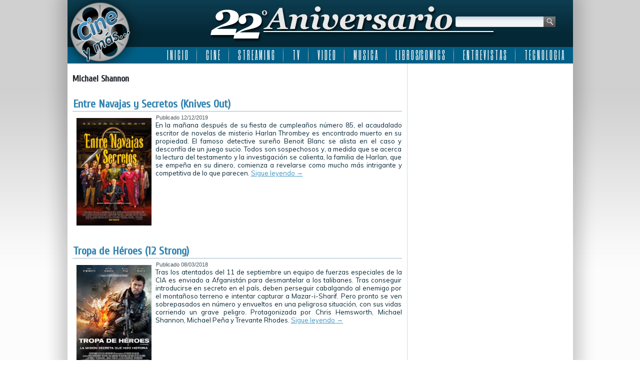

--- FILE ---
content_type: text/html; charset=UTF-8
request_url: http://www.cineymas.com.ar/tag/michael-shannon/
body_size: 9558
content:
<!DOCTYPE html>
<html lang="es">
<head>
<meta charset="UTF-8" />
<title>Michael Shannon | Cine y más&#8230; ::: 22 Años :::</title>
<!-- Created by Artisteer v4.0.0.58475 -->
<!--[if lt IE 9]><script src="http://html5shiv.googlecode.com/svn/trunk/html5.js"></script><![endif]-->

<link rel="stylesheet" href="http://www.cineymas.com.ar/wp-content/themes/Cineymas2018sophia/style.css" media="screen" />
<link rel="pingback" href="http://www.cineymas.com.ar/xmlrpc.php" />
<link rel='dns-prefetch' href='//fonts.googleapis.com' />
<link rel='dns-prefetch' href='//s.w.org' />
<link rel='dns-prefetch' href='//cdn.openshareweb.com' />
<link rel='dns-prefetch' href='//cdn.shareaholic.net' />
<link rel='dns-prefetch' href='//www.shareaholic.net' />
<link rel='dns-prefetch' href='//analytics.shareaholic.com' />
<link rel='dns-prefetch' href='//recs.shareaholic.com' />
<link rel='dns-prefetch' href='//partner.shareaholic.com' />
<link rel="alternate" type="application/rss+xml" title="Cine y más... ::: 22 Años ::: &raquo; Feed" href="http://www.cineymas.com.ar/feed/" />
<link rel="alternate" type="application/rss+xml" title="Cine y más... ::: 22 Años ::: &raquo; Feed de los comentarios" href="http://www.cineymas.com.ar/comments/feed/" />
<link rel="alternate" type="application/rss+xml" title="Cine y más... ::: 22 Años ::: &raquo; Etiqueta Michael Shannon del feed" href="http://www.cineymas.com.ar/tag/michael-shannon/feed/" />
<!-- Shareaholic - https://www.shareaholic.com -->
<link rel='preload' href='//cdn.shareaholic.net/assets/pub/shareaholic.js' as='script'/>
<script data-no-minify='1' data-cfasync='false'>
_SHR_SETTINGS = {"endpoints":{"local_recs_url":"http:\/\/www.cineymas.com.ar\/wp-admin\/admin-ajax.php?action=shareaholic_permalink_related","ajax_url":"http:\/\/www.cineymas.com.ar\/wp-admin\/admin-ajax.php","share_counts_url":"http:\/\/www.cineymas.com.ar\/wp-admin\/admin-ajax.php?action=shareaholic_share_counts_api"},"site_id":"7189ac8581b1c7430d8994162e2abb43"};
</script>
<script data-no-minify='1' data-cfasync='false' src='//cdn.shareaholic.net/assets/pub/shareaholic.js' data-shr-siteid='7189ac8581b1c7430d8994162e2abb43' async ></script>

<!-- Shareaholic Content Tags -->
<meta name='shareaholic:site_name' content='Cine y más... ::: 22 Años :::' />
<meta name='shareaholic:language' content='es' />
<meta name='shareaholic:article_visibility' content='private' />
<meta name='shareaholic:site_id' content='7189ac8581b1c7430d8994162e2abb43' />
<meta name='shareaholic:wp_version' content='9.7.13' />

<!-- Shareaholic Content Tags End -->
		<script type="text/javascript">
			window._wpemojiSettings = {"baseUrl":"https:\/\/s.w.org\/images\/core\/emoji\/13.0.1\/72x72\/","ext":".png","svgUrl":"https:\/\/s.w.org\/images\/core\/emoji\/13.0.1\/svg\/","svgExt":".svg","source":{"concatemoji":"http:\/\/www.cineymas.com.ar\/wp-includes\/js\/wp-emoji-release.min.js?ver=1c4e1ba8617b54981da50f4de4be675b"}};
			!function(e,a,t){var n,r,o,i=a.createElement("canvas"),p=i.getContext&&i.getContext("2d");function s(e,t){var a=String.fromCharCode;p.clearRect(0,0,i.width,i.height),p.fillText(a.apply(this,e),0,0);e=i.toDataURL();return p.clearRect(0,0,i.width,i.height),p.fillText(a.apply(this,t),0,0),e===i.toDataURL()}function c(e){var t=a.createElement("script");t.src=e,t.defer=t.type="text/javascript",a.getElementsByTagName("head")[0].appendChild(t)}for(o=Array("flag","emoji"),t.supports={everything:!0,everythingExceptFlag:!0},r=0;r<o.length;r++)t.supports[o[r]]=function(e){if(!p||!p.fillText)return!1;switch(p.textBaseline="top",p.font="600 32px Arial",e){case"flag":return s([127987,65039,8205,9895,65039],[127987,65039,8203,9895,65039])?!1:!s([55356,56826,55356,56819],[55356,56826,8203,55356,56819])&&!s([55356,57332,56128,56423,56128,56418,56128,56421,56128,56430,56128,56423,56128,56447],[55356,57332,8203,56128,56423,8203,56128,56418,8203,56128,56421,8203,56128,56430,8203,56128,56423,8203,56128,56447]);case"emoji":return!s([55357,56424,8205,55356,57212],[55357,56424,8203,55356,57212])}return!1}(o[r]),t.supports.everything=t.supports.everything&&t.supports[o[r]],"flag"!==o[r]&&(t.supports.everythingExceptFlag=t.supports.everythingExceptFlag&&t.supports[o[r]]);t.supports.everythingExceptFlag=t.supports.everythingExceptFlag&&!t.supports.flag,t.DOMReady=!1,t.readyCallback=function(){t.DOMReady=!0},t.supports.everything||(n=function(){t.readyCallback()},a.addEventListener?(a.addEventListener("DOMContentLoaded",n,!1),e.addEventListener("load",n,!1)):(e.attachEvent("onload",n),a.attachEvent("onreadystatechange",function(){"complete"===a.readyState&&t.readyCallback()})),(n=t.source||{}).concatemoji?c(n.concatemoji):n.wpemoji&&n.twemoji&&(c(n.twemoji),c(n.wpemoji)))}(window,document,window._wpemojiSettings);
		</script>
		<style type="text/css">
img.wp-smiley,
img.emoji {
	display: inline !important;
	border: none !important;
	box-shadow: none !important;
	height: 1em !important;
	width: 1em !important;
	margin: 0 .07em !important;
	vertical-align: -0.1em !important;
	background: none !important;
	padding: 0 !important;
}
</style>
	<link rel='stylesheet' id='fancybox-css'  href='http://www.cineymas.com.ar/wp-content/plugins/fancybox-gallery/fancybox/jquery.fancybox.css?ver=1c4e1ba8617b54981da50f4de4be675b' type='text/css' media='all' />
<link rel='stylesheet' id='fancybox-override-css'  href='http://www.cineymas.com.ar/wp-content/plugins/fancybox-gallery/fbg-override.css?ver=1c4e1ba8617b54981da50f4de4be675b' type='text/css' media='all' />
<link rel='stylesheet' id='wp-block-library-css'  href='http://www.cineymas.com.ar/wp-includes/css/dist/block-library/style.min.css?ver=1c4e1ba8617b54981da50f4de4be675b' type='text/css' media='all' />
<link rel='stylesheet' id='contact-form-7-css'  href='http://www.cineymas.com.ar/wp-content/plugins/contact-form-7/includes/css/styles.css?ver=5.4.2' type='text/css' media='all' />
<!--[if lte IE 7]>
<link rel='stylesheet' id='style.ie7.css-css'  href='http://www.cineymas.com.ar/wp-content/themes/Cineymas2018sophia/style.ie7.css?ver=1c4e1ba8617b54981da50f4de4be675b' type='text/css' media='screen' />
<![endif]-->
<link rel='stylesheet' id='css-css'  href='http://fonts.googleapis.com/css?family=Muli%7CCuprum%7CSix+Caps&#038;subset=latin&#038;ver=1c4e1ba8617b54981da50f4de4be675b' type='text/css' media='all' />
<script type='text/javascript' src='http://www.cineymas.com.ar/wp-content/themes/Cineymas2018sophia/jquery.js?ver=1c4e1ba8617b54981da50f4de4be675b' id='jquery-js'></script>
<script type='text/javascript' src='http://www.cineymas.com.ar/wp-content/plugins/fancybox-gallery/fancybox/jquery.fancybox-1.2.1.js?ver=1.2.1' id='fancybox-js'></script>
<script type='text/javascript' src='http://www.cineymas.com.ar/wp-content/plugins/fancybox-gallery/fancybox/jquery.easing.1.3.js?ver=1.3' id='easing-js'></script>
<script type='text/javascript' src='http://www.cineymas.com.ar/wp-content/themes/Cineymas2018sophia/script.js?ver=1c4e1ba8617b54981da50f4de4be675b' id='script.js-js'></script>
<link rel="https://api.w.org/" href="http://www.cineymas.com.ar/wp-json/" /><link rel="alternate" type="application/json" href="http://www.cineymas.com.ar/wp-json/wp/v2/tags/6202" /><link rel="EditURI" type="application/rsd+xml" title="RSD" href="http://www.cineymas.com.ar/xmlrpc.php?rsd" />
<link rel="wlwmanifest" type="application/wlwmanifest+xml" href="http://www.cineymas.com.ar/wp-includes/wlwmanifest.xml" /> 
<link rel="shortcut icon" href="http://www.cineymas.com.ar/wp-content/themes/Cineymas2018sophia/favicon.ico" />
<!-- C�digo Google Analytics -->

<!-- Global site tag (gtag.js) - Google Analytics -->
<script async src="https://www.googletagmanager.com/gtag/js?id=UA-5411191-1"></script>
<script>
  window.dataLayer = window.dataLayer || [];
  function gtag(){dataLayer.push(arguments);}
  gtag('js', new Date());

  gtag('config', 'UA-5411191-1');
</script>

<!-- Fin C�digo Google Analytics -->

</head>
<body class="archive tag tag-michael-shannon tag-6202">

<div id="art-main">
    <div class="art-sheet clearfix">

<header class="clearfix art-header">


    <div class="art-shapes">


            </div>
<div class="art-textblock art-object1348622978" data-left="95.68%">
    <form class="art-search" method="get" name="searchform" action="http://www.cineymas.com.ar/">
	<input name="s" type="text" value="" />
	<input class="art-search-button" type="submit" value="Search" />
</form></div>
<nav class="art-nav clearfix">
    
<ul class="art-hmenu menu-5">
	<li class="menu-item-4445"><a title="I N I C I O" href="http://www.cineymas.com.ar/">I N I C I O</a>
	</li>
	<li class="menu-item-29"><a title="C I N E" href="http://www.cineymas.com.ar/Noticias/cine/">C I N E</a>
	<ul>
		<li class="menu-item-30"><a title="Estrenos de la Semana" href="http://www.cineymas.com.ar/Noticias/cine/estreno/">Estrenos de la Semana</a>
		</li>
		<li class="menu-item-348"><a title="Noticias" href="http://www.cineymas.com.ar/Noticias/noticia-cine/">Noticias</a>
		</li>
		<li class="menu-item-110"><a title="Anticipo" href="http://www.cineymas.com.ar/Noticias/cine-anticipo/">Anticipo</a>
		</li>
	</ul>
	</li>
	<li class="menu-item-686"><a title="S T R E A M I N G" href="http://www.cineymas.com.ar/Noticias/streaming/">S T R E A M I N G</a>
	<ul>
		<li class="menu-item-42562"><a title="Disney plus" href="http://www.cineymas.com.ar/tag/disneyplus/">Disney plus</a>
		</li>
		<li class="menu-item-42563"><a title="HBO Max" href="http://www.cineymas.com.ar/tag/hbo-max/">HBO Max</a>
		</li>
		<li class="menu-item-42720"><a title="MUBI" href="http://www.cineymas.com.ar/tag/mubi/">MUBI</a>
		</li>
		<li class="menu-item-42561"><a title="Netflix" href="http://www.cineymas.com.ar/tag/netflix/">Netflix</a>
		</li>
		<li class="menu-item-42622"><a title="Paramount+" href="http://www.cineymas.com.ar/tag/paramount-plus/">Paramount+</a>
		</li>
		<li class="menu-item-42580"><a title="Prime Video" href="http://www.cineymas.com.ar/tag/amazon-prime-video/">Prime Video</a>
		</li>
		<li class="menu-item-42571"><a title="Star+" href="http://www.cineymas.com.ar/tag/star-plus/">Star+</a>
		</li>
		<li class="menu-item-42575"><a title="StarzPlay" href="http://www.cineymas.com.ar/tag/starzplay/">StarzPlay</a>
		</li>
		<li class="menu-item-42621"><a title="Universal+" href="http://www.cineymas.com.ar/tag/universal-plus/">Universal+</a>
		</li>
	</ul>
	</li>
	<li class="menu-item-129"><a title="T V" href="http://www.cineymas.com.ar/Noticias/television/">T V</a>
	<ul>
		<li class="menu-item-130"><a title="Cable" href="http://www.cineymas.com.ar/Noticias/television/cable/">Cable</a>
		</li>
		<li class="menu-item-1307"><a title="Noticias" href="http://www.cineymas.com.ar/Noticias/noticia-tv/">Noticias</a>
		</li>
	</ul>
	</li>
	<li class="menu-item-118"><a title="V I D E O" href="http://www.cineymas.com.ar/Noticias/video/">V I D E O</a>
	<ul>
		<li class="menu-item-119"><a title="DVD" href="http://www.cineymas.com.ar/Noticias/video/dvd/">DVD</a>
		</li>
		<li class="menu-item-120"><a title="Rental" href="http://www.cineymas.com.ar/Noticias/video/rental/">Rental</a>
		</li>
		<li class="menu-item-292"><a title="Venta Directa" href="http://www.cineymas.com.ar/Noticias/video/venta-directa/">Venta Directa</a>
		</li>
	</ul>
	</li>
	<li class="menu-item-202"><a title="M U S I C A" href="http://www.cineymas.com.ar/Noticias/musica/">M U S I C A</a>
	</li>
	<li class="menu-item-252"><a title="L I B R O S/C O M I C S" href="http://www.cineymas.com.ar/Noticias/libros-comics/">L I B R O S/C O M I C S</a>
	<ul>
		<li class="menu-item-42591"><a title="2000AD" href="http://www.cineymas.com.ar/tag/2000ad/">2000AD</a>
		</li>
		<li class="menu-item-42590"><a title="Archie Comics" href="http://www.cineymas.com.ar/tag/archie-comics/">Archie Comics</a>
		</li>
		<li class="menu-item-42587"><a title="DC Comics" href="http://www.cineymas.com.ar/tag/dc-comics/">DC Comics</a>
		</li>
		<li class="menu-item-42735"><a title="Dynamite Entertainment" href="http://www.cineymas.com.ar/tag/dynamite-entertainment/">Dynamite Entertainment</a>
		</li>
		<li class="menu-item-42588"><a title="Marvel Comics" href="http://www.cineymas.com.ar/tag/marvel-comics/">Marvel Comics</a>
		</li>
		<li class="menu-item-42592"><a title="Valiant Comics" href="http://www.cineymas.com.ar/tag/valiant-comics/">Valiant Comics</a>
		</li>
		<li class="menu-item-42589"><a title="Vertigo" href="http://www.cineymas.com.ar/tag/vertigo/">Vertigo</a>
		</li>
	</ul>
	</li>
	<li class="menu-item-24300"><a title="E N T R E V I S T A S" href="http://www.cineymas.com.ar/Noticias/entrevista/">E N T R E V I S T A S</a>
	</li>
	<li class="menu-item-33870"><a title="T E C N O L O G I A" href="http://www.cineymas.com.ar/Noticias/tecnologia/">T E C N O L O G I A</a>
	</li>
</ul>
 
    </nav>

                    
</header>

<div class="art-layout-wrapper clearfix">
                <div class="art-content-layout">
                    <div class="art-content-layout-row">
                        <div class="art-layout-cell art-content clearfix">
							<article class="art-post art-article  breadcrumbs">
                                                                                                <div class="art-postcontent clearfix"><h4>Michael Shannon</h4></div>
</article>
		<article id="post-41950"  class="art-post art-article  post-41950 post type-post status-publish format-standard has-post-thumbnail hentry category-cine tag-ana-de-armas tag-bf-distribution tag-bf-distribution-argentina tag-chris-evans tag-christopher-plummer tag-cine tag-cine-estreno tag-daniel-craig tag-don-johnson tag-drama tag-entre-navajas-y-secretos tag-estreno tag-jamie-lee-curtis tag-katherine-langford tag-knives-out tag-lakeith-stanfield tag-michael-shannon tag-misterio tag-policial tag-rian-johnson tag-toni-collette">
                                <div class="art-postmetadataheader"><h1 class="art-postheader"><a href="http://www.cineymas.com.ar/2019/12/entrenavajasysecretos/" rel="bookmark" title="Entre Navajas y Secretos (Knives Out)">Entre Navajas y Secretos (Knives Out)</a></h1></div>                                                <div class="art-postheadericons art-metadata-icons"><span class="art-postdateicon"><span class="date">Publicado</span> <span class="entry-date" title="9:35 am">12/12/2019</span></span></div>                <div class="avatar alignleft"><a href="http://www.cineymas.com.ar/2019/12/entrenavajasysecretos/" title="Entre Navajas y Secretos (Knives Out)"><img width="150" height="215" src="http://www.cineymas.com.ar/wp-content/uploads/2019/12/Afiche-Entre-Navajas-y-Secretos-209x300.jpg" class="attachment-150x215 size-150x215 wp-post-image" alt="" loading="lazy" title="Entre Navajas y Secretos (Knives Out)" srcset="http://www.cineymas.com.ar/wp-content/uploads/2019/12/Afiche-Entre-Navajas-y-Secretos-209x300.jpg 209w, http://www.cineymas.com.ar/wp-content/uploads/2019/12/Afiche-Entre-Navajas-y-Secretos-105x150.jpg 105w, http://www.cineymas.com.ar/wp-content/uploads/2019/12/Afiche-Entre-Navajas-y-Secretos.jpg 460w" sizes="(max-width: 150px) 100vw, 150px" /></a></div><div class="art-postcontent clearfix">En la mañana después de su fiesta de cumpleaños número 85, el acaudalado escritor de novelas de misterio Harlan Thrombey es encontrado muerto en su propiedad. El famoso detective sureño Benoit Blanc se alista en el caso y desconfía de un juego sucio. Todos son sospechosos y, a medida que se acerca la lectura del testamento y la investigación se calienta, la familia de Harlan, que se empeña en su dinero, comienza a revelarse como mucho más intrigante y competitiva de lo que parecen. <a class="more-link" href="http://www.cineymas.com.ar/2019/12/entrenavajasysecretos/">Sigue leyendo <span class="meta-nav">&rarr;</span></a></div>
</article>
		<article id="post-37145"  class="art-post art-article  post-37145 post type-post status-publish format-standard has-post-thumbnail hentry category-cine tag-11-de-septiembre tag-12-strong tag-17639 tag-afganistan tag-austin-stowell tag-chris-hemsworth tag-cine tag-diamond-films tag-doug-stanton tag-elsa-pataky tag-estreno tag-geoff-stults tag-horse-soldiers tag-michael-pena tag-michael-shannon tag-navid-negahban tag-nicolai-fuglsig tag-rob-riggle tag-taylor-sheridan tag-trevante-rhodes tag-tropa-de-heroes">
                                <div class="art-postmetadataheader"><h1 class="art-postheader"><a href="http://www.cineymas.com.ar/2018/03/tropa-de-heroes-12-strong/" rel="bookmark" title="Tropa de Héroes (12 Strong)">Tropa de Héroes (12 Strong)</a></h1></div>                                                <div class="art-postheadericons art-metadata-icons"><span class="art-postdateicon"><span class="date">Publicado</span> <span class="entry-date" title="9:00 am">08/03/2018</span></span></div>                <div class="avatar alignleft"><a href="http://www.cineymas.com.ar/2018/03/tropa-de-heroes-12-strong/" title="Tropa de Héroes (12 Strong)"><img width="150" height="215" src="http://www.cineymas.com.ar/wp-content/uploads/2018/03/Afiche-Tropa-de-Heroes-209x300.jpg" class="attachment-150x215 size-150x215 wp-post-image" alt="" loading="lazy" title="Tropa de Héroes (12 Strong)" srcset="http://www.cineymas.com.ar/wp-content/uploads/2018/03/Afiche-Tropa-de-Heroes-209x300.jpg 209w, http://www.cineymas.com.ar/wp-content/uploads/2018/03/Afiche-Tropa-de-Heroes-105x150.jpg 105w, http://www.cineymas.com.ar/wp-content/uploads/2018/03/Afiche-Tropa-de-Heroes-300x430.jpg 300w, http://www.cineymas.com.ar/wp-content/uploads/2018/03/Afiche-Tropa-de-Heroes.jpg 460w" sizes="(max-width: 150px) 100vw, 150px" /></a></div><div class="art-postcontent clearfix">Tras los atentados del 11 de septiembre un equipo de fuerzas especiales de la CIA es enviado a Afganistán para desmantelar a los talibanes. Tras conseguir introducirse en secreto en el país, deben perseguir cabalgando al enemigo por el montañoso terreno e intentar capturar a Mazar-i-Sharif. Pero pronto se ven sobrepasados en número y envueltos en una peligrosa situación, con sus vidas corriendo un grave peligro.

Protagonizada por Chris Hemsworth, Michael Shannon, Michael Peña y Trevante Rhodes. <a class="more-link" href="http://www.cineymas.com.ar/2018/03/tropa-de-heroes-12-strong/">Sigue leyendo <span class="meta-nav">&rarr;</span></a></div>
</article>
		<article id="post-36926"  class="art-post art-article  post-36926 post type-post status-publish format-standard has-post-thumbnail hentry category-cine tag-20th-century-fox tag-cine tag-doug-jones tag-estreno tag-guillermo-del-toro tag-la-forma-del-agua tag-michael-shannon tag-michael-stuhlbarg tag-octavia-spencer tag-richard-jenkins tag-sally-hawkins tag-the-shape-of-water">
                                <div class="art-postmetadataheader"><h1 class="art-postheader"><a href="http://www.cineymas.com.ar/2018/02/la-forma-del-agua-the-shape-of-water/" rel="bookmark" title="La Forma del Agua (The Shape of Water)">La Forma del Agua (The Shape of Water)</a></h1></div>                                                <div class="art-postheadericons art-metadata-icons"><span class="art-postdateicon"><span class="date">Publicado</span> <span class="entry-date" title="9:00 am">23/02/2018</span></span></div>                <div class="avatar alignleft"><a href="http://www.cineymas.com.ar/2018/02/la-forma-del-agua-the-shape-of-water/" title="La Forma del Agua (The Shape of Water)"><img width="150" height="215" src="http://www.cineymas.com.ar/wp-content/uploads/2018/02/Afiche-La-Forma-del-Agua-209x300.jpg" class="attachment-150x215 size-150x215 wp-post-image" alt="" loading="lazy" title="La Forma del Agua (The Shape of Water)" srcset="http://www.cineymas.com.ar/wp-content/uploads/2018/02/Afiche-La-Forma-del-Agua-209x300.jpg 209w, http://www.cineymas.com.ar/wp-content/uploads/2018/02/Afiche-La-Forma-del-Agua-105x150.jpg 105w, http://www.cineymas.com.ar/wp-content/uploads/2018/02/Afiche-La-Forma-del-Agua-300x430.jpg 300w, http://www.cineymas.com.ar/wp-content/uploads/2018/02/Afiche-La-Forma-del-Agua.jpg 460w" sizes="(max-width: 150px) 100vw, 150px" /></a></div><div class="art-postcontent clearfix">En un laboratorio de alta seguridad del gobierno norteamericano, durante la Guerra Fría, se produce una conexión insólita entre dos mundos, aparentemente alejados. La vida de la solitaria Elisa, una empleada de limpieza, cambia por completo cuando descubre un experimento clasificado como secreto y entabla una relación única con una criatura anfibia que se encuentra en cautiverio.

Protagonizada por Sally Hawkins, Michael Shannon, Richard Jenkins, Doug Jones, Michael Stuhlbarg y Octavia Spencer. <a class="more-link" href="http://www.cineymas.com.ar/2018/02/la-forma-del-agua-the-shape-of-water/">Sigue leyendo <span class="meta-nav">&rarr;</span></a></div>
</article>
		<article id="post-28506"  class="art-post art-article  post-28506 post type-post status-publish format-standard has-post-thumbnail hentry category-cine tag-aaron-taylor-johnson tag-amy-adams tag-andrea-riseborough tag-animales-nocturnos tag-armie-hammer tag-austin-wright tag-cine tag-estreno tag-isla-fisher tag-jake-gyllenhaal tag-karl-glusman tag-laura-linney tag-michael-shannon tag-michael-sheen tag-nocturnal-animals tag-tom-ford tag-united-international-pictures">
                                <div class="art-postmetadataheader"><h1 class="art-postheader"><a href="http://www.cineymas.com.ar/2016/12/animales-nocturnos-nocturnal-animals/" rel="bookmark" title="Animales Nocturnos (Nocturnal Animals)">Animales Nocturnos (Nocturnal Animals)</a></h1></div>                                                <div class="art-postheadericons art-metadata-icons"><span class="art-postdateicon"><span class="date">Publicado</span> <span class="entry-date" title="8:56 am">08/12/2016</span></span></div>                <div class="avatar alignleft"><a href="http://www.cineymas.com.ar/2016/12/animales-nocturnos-nocturnal-animals/" title="Animales Nocturnos (Nocturnal Animals)"><img width="150" height="215" src="http://www.cineymas.com.ar/wp-content/uploads/2016/12/Afiche-Animales-Nocturnos-209x300.jpg" class="attachment-150x215 size-150x215 wp-post-image" alt="" loading="lazy" title="Animales Nocturnos (Nocturnal Animals)" srcset="http://www.cineymas.com.ar/wp-content/uploads/2016/12/Afiche-Animales-Nocturnos-209x300.jpg 209w, http://www.cineymas.com.ar/wp-content/uploads/2016/12/Afiche-Animales-Nocturnos-105x150.jpg 105w, http://www.cineymas.com.ar/wp-content/uploads/2016/12/Afiche-Animales-Nocturnos-300x430.jpg 300w, http://www.cineymas.com.ar/wp-content/uploads/2016/12/Afiche-Animales-Nocturnos.jpg 460w" sizes="(max-width: 150px) 100vw, 150px" /></a></div><div class="art-postcontent clearfix">Una mujer recibe el manuscrito con la primera novela de su ex-marido para que ella le de su opinión. A medida que lo hace se sumerge en la narración y acaba fascinada con este relato que reaviva su pasado sentimental, cuestiona su presente y se cierne amenazador sobre su futuro.

Protagonizada por Amy Adams, Jake Gyllenhaal, Michael Shannon y Aaron Taylor-Johnson. <a class="more-link" href="http://www.cineymas.com.ar/2016/12/animales-nocturnos-nocturnal-animals/">Sigue leyendo <span class="meta-nav">&rarr;</span></a></div>
</article>
		<article id="post-23707"  class="art-post art-article  post-23707 post type-post status-publish format-standard has-post-thumbnail hentry category-cine tag-alfa-films tag-cine tag-de-ahora-y-para-siempre tag-ellen-page tag-estreno tag-freeheld tag-julianne-moore tag-michael-shannon tag-steve-carell">
                                <div class="art-postmetadataheader"><h1 class="art-postheader"><a href="http://www.cineymas.com.ar/2016/04/de-ahora-y-para-siempre-freeheld/" rel="bookmark" title="De Ahora y para Siempre (Freeheld)">De Ahora y para Siempre (Freeheld)</a></h1></div>                                                <div class="art-postheadericons art-metadata-icons"><span class="art-postdateicon"><span class="date">Publicado</span> <span class="entry-date" title="8:54 am">07/04/2016</span></span></div>                <div class="avatar alignleft"><a href="http://www.cineymas.com.ar/2016/04/de-ahora-y-para-siempre-freeheld/" title="De Ahora y para Siempre (Freeheld)"><img width="150" height="215" src="http://www.cineymas.com.ar/wp-content/uploads/2016/04/Afiche-De-ahora-y-para-siempre-209x300.jpg" class="attachment-150x215 size-150x215 wp-post-image" alt="" loading="lazy" title="De Ahora y para Siempre (Freeheld)" srcset="http://www.cineymas.com.ar/wp-content/uploads/2016/04/Afiche-De-ahora-y-para-siempre-209x300.jpg 209w, http://www.cineymas.com.ar/wp-content/uploads/2016/04/Afiche-De-ahora-y-para-siempre-105x150.jpg 105w, http://www.cineymas.com.ar/wp-content/uploads/2016/04/Afiche-De-ahora-y-para-siempre-300x430.jpg 300w, http://www.cineymas.com.ar/wp-content/uploads/2016/04/Afiche-De-ahora-y-para-siempre.jpg 460w" sizes="(max-width: 150px) 100vw, 150px" /></a></div><div class="art-postcontent clearfix">Laurel Hester, una policía de Nueva Jersey diagnosticada con un cáncer terminal, lucha para conseguir que su pensión le quede a su pareja de hecho, Stacie Andree. Sin embargo, los legisladores del condado, que no ven con buenos ojos a la pareja gay, conspiran para evitarlo.

Protagonizada por Julianne Moore, Ellen Page, Michael Shannon y Steve Carell. <a class="more-link" href="http://www.cineymas.com.ar/2016/04/de-ahora-y-para-siempre-freeheld/">Sigue leyendo <span class="meta-nav">&rarr;</span></a></div>
</article>
		<article id="post-21332"  class="art-post art-article  post-21332 post type-post status-publish format-standard has-post-thumbnail hentry category-noticia-cine tag-batman tag-batman-v-superman-dawn-of-justice tag-batman-vs-superman-el-origen-de-la-justicia tag-ben-affleck tag-cine tag-comic tag-dc tag-dc-comics tag-doomsday tag-gal-gadot tag-henry-cavill tag-jesse-eisenberg tag-lex-luthor tag-michael-shannon tag-mujer-maravilla tag-noticia tag-noticia-cine tag-superman tag-warner-bros-pictures tag-zack-znyder">
                                <div class="art-postmetadataheader"><h1 class="art-postheader"><a href="http://www.cineymas.com.ar/2015/12/batman-vs-superman-el-origen-de-la-justicia-presenta-nuevos-posters/" rel="bookmark" title="“Batman vs Superman: El Origen de la Justicia” presenta nuevos posters.">“Batman vs Superman: El Origen de la Justicia” presenta nuevos posters.</a></h1></div>                                                <div class="art-postheadericons art-metadata-icons"><span class="art-postdateicon"><span class="date">Publicado</span> <span class="entry-date" title="9:52 pm">18/12/2015</span></span></div>                <div class="avatar alignleft"><a href="http://www.cineymas.com.ar/2015/12/batman-vs-superman-el-origen-de-la-justicia-presenta-nuevos-posters/" title="“Batman vs Superman: El Origen de la Justicia” presenta nuevos posters."><img width="150" height="105" src="http://www.cineymas.com.ar/wp-content/uploads/2015/12/Afiche-Batman-vs-Superman-El-Origen-de-la-Justicia-Batman-.jpg" class="attachment-150x215 size-150x215 wp-post-image" alt="" loading="lazy" title="“Batman vs Superman: El Origen de la Justicia” presenta nuevos posters." srcset="http://www.cineymas.com.ar/wp-content/uploads/2015/12/Afiche-Batman-vs-Superman-El-Origen-de-la-Justicia-Batman-.jpg 660w, http://www.cineymas.com.ar/wp-content/uploads/2015/12/Afiche-Batman-vs-Superman-El-Origen-de-la-Justicia-Batman--150x105.jpg 150w, http://www.cineymas.com.ar/wp-content/uploads/2015/12/Afiche-Batman-vs-Superman-El-Origen-de-la-Justicia-Batman--300x209.jpg 300w" sizes="(max-width: 150px) 100vw, 150px" /></a></div><div class="art-postcontent clearfix">Se trata de los afiches individuales de los personajes: Batman, Superman y la Mujer Maravilla. El estreno en Argentina será el 24 de Marzo de 2016, un día antes que en los Estados Unidos. <a class="more-link" href="http://www.cineymas.com.ar/2015/12/batman-vs-superman-el-origen-de-la-justicia-presenta-nuevos-posters/">Sigue leyendo <span class="meta-nav">&rarr;</span></a></div>
</article>
		<article id="post-21014"  class="art-post art-article  post-21014 post type-post status-publish format-standard has-post-thumbnail hentry category-cine-anticipo tag-cine-anticipo tag-batman tag-batman-v-superman-dawn-of-justice tag-batman-vs-superman-el-origen-de-la-justicia tag-ben-affleck tag-cine tag-comic tag-dc tag-dc-comics tag-doomsday tag-gal-gadot tag-henry-cavill tag-jesse-eisenberg tag-lex-luthor tag-michael-shannon tag-mujer-maravilla tag-superman tag-warner-bros-pictures tag-wonder-woman tag-zack-znyder">
                                <div class="art-postmetadataheader"><h1 class="art-postheader"><a href="http://www.cineymas.com.ar/2015/12/tercer-trailer-de-batman-vs-superman-el-origen-de-la-justicia/" rel="bookmark" title="Tercer trailer de «Batman vs Superman: El Origen de la Justicia».">Tercer trailer de «Batman vs Superman: El Origen de la Justicia».</a></h1></div>                                                <div class="art-postheadericons art-metadata-icons"><span class="art-postdateicon"><span class="date">Publicado</span> <span class="entry-date" title="11:18 pm">05/12/2015</span></span></div>                <div class="avatar alignleft"><a href="http://www.cineymas.com.ar/2015/12/tercer-trailer-de-batman-vs-superman-el-origen-de-la-justicia/" title="Tercer trailer de «Batman vs Superman: El Origen de la Justicia»."><img width="150" height="105" src="http://www.cineymas.com.ar/wp-content/uploads/2015/12/Batman-vs-Superman-El-Origen-de-la-Justicia.jpg" class="attachment-150x215 size-150x215 wp-post-image" alt="" loading="lazy" title="Tercer trailer de «Batman vs Superman: El Origen de la Justicia»." srcset="http://www.cineymas.com.ar/wp-content/uploads/2015/12/Batman-vs-Superman-El-Origen-de-la-Justicia.jpg 660w, http://www.cineymas.com.ar/wp-content/uploads/2015/12/Batman-vs-Superman-El-Origen-de-la-Justicia-150x105.jpg 150w, http://www.cineymas.com.ar/wp-content/uploads/2015/12/Batman-vs-Superman-El-Origen-de-la-Justicia-300x209.jpg 300w" sizes="(max-width: 150px) 100vw, 150px" /></a></div><div class="art-postcontent clearfix">En este impresionante nuevo avance lanzado por Warner Bros. Pictures, se confirma a Doomsday como el villano. Estreno en Argentina: 24 de Marzo de 2016. <a class="more-link" href="http://www.cineymas.com.ar/2015/12/tercer-trailer-de-batman-vs-superman-el-origen-de-la-justicia/">Sigue leyendo <span class="meta-nav">&rarr;</span></a></div>
</article>
		<article id="post-454"  class="art-post art-article  post-454 post type-post status-publish format-standard has-post-thumbnail hentry category-cine tag-alex-mcdowell tag-amir-mokri tag-amy-adams tag-antje-traue tag-ayelet-zurer tag-charles-roven tag-christopher-meloni tag-christopher-nolan tag-david-brenner tag-david-s-goyer tag-dc-comics tag-dc-universe tag-dcu tag-deborah-snyder tag-diane-lane tag-el-hombre-de-acero tag-emma-thomas tag-hans-zimmer tag-harry-lennix tag-henry-cavill tag-james-acheson tag-jerry-siegel tag-jla tag-joe-shuster tag-jon-peters tag-kevin-costner tag-laurence-fishburne tag-liga-de-la-justicia tag-lloyd-phillips tag-man-of-steel tag-michael-kelly tag-michael-shannon tag-richard-schiff tag-russell-crowe tag-superman tag-thomas-tull tag-warner-bros-pictures tag-zack-snyder">
                                <div class="art-postmetadataheader"><h1 class="art-postheader"><a href="http://www.cineymas.com.ar/2013/06/el-hombre-de-acero-man-of-steel/" rel="bookmark" title="El Hombre de Acero (Man Of Steel)">El Hombre de Acero (Man Of Steel)</a></h1></div>                                                <div class="art-postheadericons art-metadata-icons"><span class="art-postdateicon"><span class="date">Publicado</span> <span class="entry-date" title="10:00 am">13/06/2013</span></span></div>                <div class="avatar alignleft"><a href="http://www.cineymas.com.ar/2013/06/el-hombre-de-acero-man-of-steel/" title="El Hombre de Acero (Man Of Steel)"><img width="150" height="215" src="http://www.cineymas.com.ar/wp-content/uploads/2013/06/Afiche-El-Hombre-de-Acero-209x300.jpg" class="attachment-150x215 size-150x215 wp-post-image" alt="" loading="lazy" title="El Hombre de Acero (Man Of Steel)" srcset="http://www.cineymas.com.ar/wp-content/uploads/2013/06/Afiche-El-Hombre-de-Acero-209x300.jpg 209w, http://www.cineymas.com.ar/wp-content/uploads/2013/06/Afiche-El-Hombre-de-Acero-104x150.jpg 104w, http://www.cineymas.com.ar/wp-content/uploads/2013/06/Afiche-El-Hombre-de-Acero.jpg 460w" sizes="(max-width: 150px) 100vw, 150px" /></a></div><div class="art-postcontent clearfix">Reinicio de la saga cinematográfica del superhéroe de la DC Comics, Superman. Un joven descubre que tiene poderes extraordinarios y que no es de la Tierra. Como joven que es, emprende el viaje para descubrir de dónde viene y a qué lo enviaron. Pero el héroe en él debe salir a luz si es que quiere salvar al mundo de la destrucción y convertirse en el símbolo de esperanza para toda la humanidad.

Protagonizada por Henry Cavill, Amy Adams, Michael Shannon, Kevin Costner, Diane Lane, Laurence Fishburne y Russell Crowe. <a class="more-link" href="http://www.cineymas.com.ar/2013/06/el-hombre-de-acero-man-of-steel/">Sigue leyendo <span class="meta-nav">&rarr;</span></a></div>
</article>
				

                        </div>
                        
<div class="art-layout-cell art-sidebar1 clearfix">
<div  id="custom_html-8" class="art-block widget_text widget widget_custom_html  clearfix">
        <div class="art-blockcontent"><div class="textwidget custom-html-widget"><script async src="https://pagead2.googlesyndication.com/pagead/js/adsbygoogle.js?client=ca-pub-8740254591355240"
     crossorigin="anonymous"></script>
<!-- Cine y más... -->
<ins class="adsbygoogle"
     style="display:block"
     data-ad-client="ca-pub-8740254591355240"
     data-ad-slot="4160328229"
     data-ad-format="auto"
     data-full-width-responsive="true"></ins>
<script>
     (adsbygoogle = window.adsbygoogle || []).push({});
</script></div></div>
</div><div  id="custom_html-9" class="art-block widget_text widget widget_custom_html  clearfix">
        <div class="art-blockcontent"><div class="textwidget custom-html-widget"><script async src="https://pagead2.googlesyndication.com/pagead/js/adsbygoogle.js?client=ca-pub-8740254591355240"
     crossorigin="anonymous"></script>
<!-- Cine y más... -->
<ins class="adsbygoogle"
     style="display:block"
     data-ad-client="ca-pub-8740254591355240"
     data-ad-slot="4160328229"
     data-ad-format="auto"
     data-full-width-responsive="true"></ins>
<script>
     (adsbygoogle = window.adsbygoogle || []).push({});
</script></div></div>
</div><div  id="custom_html-10" class="art-block widget_text widget widget_custom_html  clearfix">
        <div class="art-blockcontent"><div class="textwidget custom-html-widget"><script async src="https://pagead2.googlesyndication.com/pagead/js/adsbygoogle.js?client=ca-pub-8740254591355240"
     crossorigin="anonymous"></script>
<!-- Cine y más... -->
<ins class="adsbygoogle"
     style="display:block"
     data-ad-client="ca-pub-8740254591355240"
     data-ad-slot="4160328229"
     data-ad-format="auto"
     data-full-width-responsive="true"></ins>
<script>
     (adsbygoogle = window.adsbygoogle || []).push({});
</script></div></div>
</div><div  id="custom_html-7" class="art-block widget_text widget widget_custom_html  clearfix">
        <div class="art-blockcontent"><div class="textwidget custom-html-widget"><meta http-equiv="refresh" content="300" /></div></div>
</div>


                        </div>                    </div>
                </div>
            </div><footer class="art-footer clearfix">
<div class="art-content-layout layout-item-0">
    <div class="art-content-layout-row">
    <div class="art-layout-cell layout-item-1" style="width: 25%">
        <p style="text-align: left;"><img width="110" height="106" alt="" src="http://www.cineymas.com.ar/wp-content/themes/Cineymas2018sophia/images/cineymas-2.png" class=""><br></p>
        <p style="text-align: left;"><br></p>
        <p align="left" style="text-align: left;"><span style="color: rgb(249, 250, 251); font-family: Muli, Arial, 'Arial Unicode MS', Helvetica, sans-serif; font-size: 11px;">©2003-2018 Cine y más...</span><br>
        <a href="http://www.losinoproducciones.com.ar/" target="_blank"><span style="color: rgb(249, 250, 251); font-family: Muli, Arial, 'Arial Unicode MS', Helvetica, sans-serif; font-size: 11px; ">Losino Producciones</span></a><br>
        <span style="color: rgb(249, 250, 251); font-family: Muli, Arial, 'Arial Unicode MS', Helvetica, sans-serif; font-size: 11px;">Todos los derechos reservados.</span><br>
        <br></p>
        <p align="left" style="text-align: left;"><span style="color: rgb(249, 250, 251); font-family: Muli, Arial, 'Arial Unicode MS', Helvetica, sans-serif; font-size: 11px;">Design By</span><br>
        <a href="http://www.jplnet.com.ar/" target="_blank"><span style="color: rgb(249, 250, 251); font-family: Muli, Arial, 'Arial Unicode MS', Helvetica, sans-serif; font-size: 11px;">JPLnet</span></a></p>
        <p style="text-align: left;"><br></p>
    </div><div class="art-layout-cell layout-item-2" style="width: 20%">
        <p style="text-align: left;"><a href="http://www.cineymas.com.ar/Contactenos/"><span style="color: rgb(249, 250, 251); font-family: Muli, Arial, 'Arial Unicode MS', Helvetica, sans-serif; font-size: 11px;">Contáctenos</span></a></p>
        <p style="text-align: left;"><br></p>
        <p style="text-align: left;"><a href="http://www.cineymas.com.ar/Nosotros/"><span style="color: rgb(249, 250, 251); font-family: Muli, Arial, 'Arial Unicode MS', Helvetica, sans-serif; font-size: 11px;">Nosotros</span></a></p>
    </div><div class="art-layout-cell layout-item-1" style="width: 25%">
        <p style="text-align: left;"><span style="color: rgb(249, 250, 251); font-family: Muli, Arial, 'Arial Unicode MS', Helvetica, sans-serif; font-size: 11px;">Encontranos en</span></p>
        <p style="text-align: left;"><a href="http://www.facebook.com/cineymas" target="_blank"><img width="112" height="40" alt="" src="http://www.cineymas.com.ar/wp-content/themes/Cineymas2018sophia/images/Facebook.png" class=""></a><br></p>
        <p style="text-align: left;"><span style="color: rgb(249, 250, 251); font-family: Muli, Arial, 'Arial Unicode MS', Helvetica, sans-serif;">Seguinos en</span><br></p>
        <p style="text-align: left;"><a href="https://twitter.com/cineymas" target="_blank"><img width="112" height="40" alt="" src="http://www.cineymas.com.ar/wp-content/themes/Cineymas2018sophia/images/Twitter.png" class=""></a><br></p>
        <p style="text-align: left;"><span style="color: rgb(249, 250, 251); font-family: Muli, Arial, 'Arial Unicode MS', Helvetica, sans-serif;">Estamos en</span><br></p>
        <p style="text-align: left;"><a href="http://instagram.com/cineymas" target="_blank"><img width="121" height="40" alt="" src="http://www.cineymas.com.ar/wp-content/themes/Cineymas2018sophia/images/Instagram-3.png" class=""></a><span style="color: rgb(249, 250, 251); font-family: Muli, Arial, 'Arial Unicode MS', Helvetica, sans-serif;"><br></span></p>
        <p style="text-align: left;"><span style="color: rgb(249, 250, 251); font-family: Muli, Arial, 'Arial Unicode MS', Helvetica, sans-serif;">Sumanos en</span></p>
        <p style="text-align: left;"><a href="https://plus.google.com/+CineymasAr" target="_blank"><img width="112" height="40" alt="" src="http://www.cineymas.com.ar/wp-content/themes/Cineymas2018sophia/images/Googleplus-2.png" class=""></a><span style="color: rgb(249, 250, 251); font-family: Muli, Arial, 'Arial Unicode MS', Helvetica, sans-serif;"><br></span></p>
        <p style="text-align: left;"><span style="color: rgb(249, 250, 251); font-family: Muli, Arial, 'Arial Unicode MS', Helvetica, sans-serif;">Miranos en</span><br></p>
        <p style="text-align: left;"><a href="http://www.youtube.com/cineymasweb" target="_blank"><img width="112" height="40" alt="" src="http://www.cineymas.com.ar/wp-content/themes/Cineymas2018sophia/images/Youtube.png" class=""></a><br></p>
        <p style="text-align: left;"><span style="color: rgb(249, 250, 251); font-family: Muli, Arial, 'Arial Unicode MS', Helvetica, sans-serif;">Suscribite</span></p>
        <p style="text-align: left;"><a href="http://www.cineymas.com.ar/feed/" target="_blank"><img width="112" height="40" alt="" src="http://www.cineymas.com.ar/wp-content/themes/Cineymas2018sophia/images/Rss.png" class=""></a></p>
    </div><div class="art-layout-cell layout-item-3" style="width: 30%">
        <p style="text-align: left;"><span style="color: rgb(249, 250, 251); font-family: Muli, Arial, 'Arial Unicode MS', Helvetica, sans-serif; font-size: 11px;">Nuestros sitios</span></p>
        <p><a href="http://www.motoresapleno.com.ar/" target="_blank"><img width="130" height="53" alt="" src="http://www.cineymas.com.ar/wp-content/themes/Cineymas2018sophia/images/130-1-motoresapleno.png" class=""></a>&nbsp;<a href="http://www.edu-via.com.ar/" target="_blank"><img width="130" height="53" alt="" src="http://www.cineymas.com.ar/wp-content/themes/Cineymas2018sophia/images/130-3-eduvia.png" class=""></a><br></p>
        <p><br></p>
        <p><a href="http://www.modaydeporte.com.ar/" target="_blank"><img width="130" height="53" alt="" src="http://www.cineymas.com.ar/wp-content/themes/Cineymas2018sophia/images/130-4-modaydeporte.png" class=""></a>&nbsp;<a href="http://www.campoapleno.com.ar/" target="_blank"><img width="130" height="53" alt="" src="http://www.cineymas.com.ar/wp-content/themes/Cineymas2018sophia/images/130-5-campoapleno.png" class=""></a><br></p>
        <p><br></p>
        <p><a href="http://www.mediaracing.com/" target="_blank"><img width="130" height="53" alt="" src="http://www.cineymas.com.ar/wp-content/themes/Cineymas2018sophia/images/130-6-mediaracing-usa.png" class=""></a>&nbsp;<a href="http://www.mediaracing.com.ar/" target="_blank"><img width="130" height="53" alt="" src="http://www.cineymas.com.ar/wp-content/themes/Cineymas2018sophia/images/130-7-mediaracing-arg.png" class=""></a><br></p>
    </div>
    </div>
</div>

</footer>

    </div>
</div>



<div id="wp-footer">
	<script type='text/javascript' src='http://www.cineymas.com.ar/wp-content/plugins/fancybox-gallery/fbg-init.js?ver=1.0.0' id='fb-init-js'></script>
<script type='text/javascript' src='http://www.cineymas.com.ar/wp-includes/js/dist/vendor/wp-polyfill.min.js?ver=7.4.4' id='wp-polyfill-js'></script>
<script type='text/javascript' id='wp-polyfill-js-after'>
( 'fetch' in window ) || document.write( '<script src="http://www.cineymas.com.ar/wp-includes/js/dist/vendor/wp-polyfill-fetch.min.js?ver=3.0.0"></scr' + 'ipt>' );( document.contains ) || document.write( '<script src="http://www.cineymas.com.ar/wp-includes/js/dist/vendor/wp-polyfill-node-contains.min.js?ver=3.42.0"></scr' + 'ipt>' );( window.DOMRect ) || document.write( '<script src="http://www.cineymas.com.ar/wp-includes/js/dist/vendor/wp-polyfill-dom-rect.min.js?ver=3.42.0"></scr' + 'ipt>' );( window.URL && window.URL.prototype && window.URLSearchParams ) || document.write( '<script src="http://www.cineymas.com.ar/wp-includes/js/dist/vendor/wp-polyfill-url.min.js?ver=3.6.4"></scr' + 'ipt>' );( window.FormData && window.FormData.prototype.keys ) || document.write( '<script src="http://www.cineymas.com.ar/wp-includes/js/dist/vendor/wp-polyfill-formdata.min.js?ver=3.0.12"></scr' + 'ipt>' );( Element.prototype.matches && Element.prototype.closest ) || document.write( '<script src="http://www.cineymas.com.ar/wp-includes/js/dist/vendor/wp-polyfill-element-closest.min.js?ver=2.0.2"></scr' + 'ipt>' );
</script>
<script type='text/javascript' id='contact-form-7-js-extra'>
/* <![CDATA[ */
var wpcf7 = {"api":{"root":"http:\/\/www.cineymas.com.ar\/wp-json\/","namespace":"contact-form-7\/v1"}};
/* ]]> */
</script>
<script type='text/javascript' src='http://www.cineymas.com.ar/wp-content/plugins/contact-form-7/includes/js/index.js?ver=5.4.2' id='contact-form-7-js'></script>
<script type='text/javascript' src='http://www.cineymas.com.ar/wp-includes/js/wp-embed.min.js?ver=1c4e1ba8617b54981da50f4de4be675b' id='wp-embed-js'></script>
	<!-- 90 queries. 0,204 seconds. -->
</div>
</body>
</html>



--- FILE ---
content_type: text/html; charset=utf-8
request_url: https://www.google.com/recaptcha/api2/aframe
body_size: 270
content:
<!DOCTYPE HTML><html><head><meta http-equiv="content-type" content="text/html; charset=UTF-8"></head><body><script nonce="IXN0UEczqVVQbHGjKmnE4A">/** Anti-fraud and anti-abuse applications only. See google.com/recaptcha */ try{var clients={'sodar':'https://pagead2.googlesyndication.com/pagead/sodar?'};window.addEventListener("message",function(a){try{if(a.source===window.parent){var b=JSON.parse(a.data);var c=clients[b['id']];if(c){var d=document.createElement('img');d.src=c+b['params']+'&rc='+(localStorage.getItem("rc::a")?sessionStorage.getItem("rc::b"):"");window.document.body.appendChild(d);sessionStorage.setItem("rc::e",parseInt(sessionStorage.getItem("rc::e")||0)+1);localStorage.setItem("rc::h",'1768728940620');}}}catch(b){}});window.parent.postMessage("_grecaptcha_ready", "*");}catch(b){}</script></body></html>